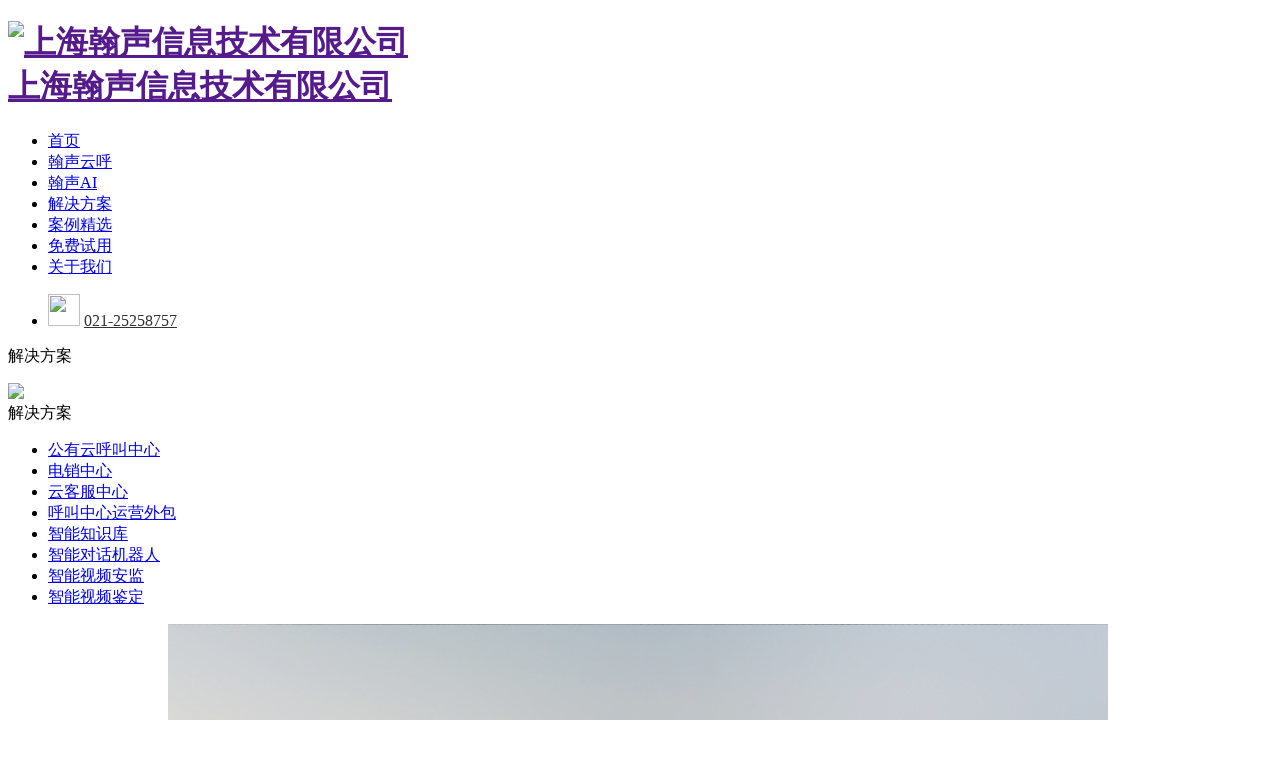

--- FILE ---
content_type: text/html; charset=UTF-8
request_url: https://www.hiyees.com/jiejuefangan/
body_size: 14865
content:
<!DOCTYPE html>

<html lang="zh-CN">

	<head>

		<meta charset="utf-8" />

		<title>解决方案-上海翰声信息技术有限公司</title>

		<meta name="keywords" content="云呼叫中心,视频客服,全媒体客服系统" />

		<meta name="description" content="上海翰声信息技术有限公司，成立于2015年2月，拥有独立的产品设计、研发、运营和销售能力。专注于提供云通讯平台、语音/视频人工智能领域产品及运营解决方案的公司。" />

		<meta name="viewport" content="width=device-width,initial-scale=1,minimum-scale=1,maximum-scale=1,user-scalable=no" />
<link rel="stylesheet" type="text/css" href="/templets/hiyees/css/swiper.min.css">
<link rel="stylesheet" type="text/css" href="/templets/hiyees/css/gongyong.css">
<link rel="stylesheet" type="text/css" href="/templets/hiyees/css/neiye.css">
<link rel="stylesheet" type="text/css" href="/templets/hiyees/css/index.css">
<link rel="stylesheet" type="text/css" href="/templets/hiyees/css/ly.css">
<link rel="stylesheet" type="text/css" href="/templets/hiyees/css/css3.css">
<script src="/templets/hiyees/js/jquery-1.4.3.js"></script>
<script src="/templets/hiyees/js/jquery.SuperSlide.2.1.1.js"></script>
<script src="/templets/hiyees/js/swiper.min.js"></script>
<style>
	/* html {overflow-y:scroll;filter:progid:DXImageTransform.Microsoft.BasicImage(grayscale=1);-webkit-filter: grayscale(100%);} */
</style>
<body>
	<div class="bxyheader">
		<div class="bxylogo">
			<h1 alt="上海翰声信息技术有限公司">
				<a href="">
					<img src="/templets/hiyees/images/logo.png" alt="上海翰声信息技术有限公司">
					<div>上海翰声信息技术有限公司</div>
				</a>
			</h1>
		</div>
		<div class="bxyhr">
			<div class="bxynav">
				<ul>
					<li class="bxycur lisss"><a href="/">首页</a></li>
					<li class="lisss"> <a id="1" href="javascript:void(0);">翰声云呼</a>
						<ul class="bar_box" style="display: none;">
							<li> <a href="/yuntongxunxitong/">HiCC云呼平台系统</a> </li>
							<li> <a href="/onlineKF/">HiCC在线客服系统</a> </li>
							<li> <a href="/VideoKF/">HiCC视频客服系统</a> </li>
							<li> <a href="/hiyeesyh/">HiCC座席助手系统</a> </li>
							<li> <a href="/HiCRM/">HiCC CRM系统</a> </li>
							<li> <a href="/smartzj/">HiCC智能质检系统</a> </li>
							<li> <a href="/smartwh/">HiCC智能外呼系统</a> </li>
						</ul>
					</li>
					<li class="lisss"> <a id="21" href="javascript:void(0);">翰声AI</a>
						<ul class="bar_box" style="display: none;">
							<li> <a href="/yuyishibiepingtai/">大数据精准营销</a> </li>
							<li> <a href="/shijueshibiepingtai/">HiDetect智能视觉识别平台</a> </li>
						</ul>
					</li>
					<li class="lisss"> <a id="4" href="javascript:void(0);">解决方案</a>
						<ul class="bar_box" style="display: none;">
							<li> <a href="/gongyouyunhujiaozhongxin/">公有云呼叫中心</a> </li>
							<li> <a href="/yundianxiaozhongxin/">电销中心</a> </li>
							<li> <a href="/yunkefuxitong/">客服中心</a> </li>
							<li> <a href="/hujiaozhongxinyunyingwaibao/">呼叫中心运营外包</a> </li>
							<li> <a href="/zhinenzhishiku/">智能知识库</a> </li>
							<li> <a href="/zhinenduihuajiqiren/">智能对话机器人</a> </li>
							<li> <a href="/zhinenshipinanjian/">智能视频安监</a> </li>
							<li> <a href="/zhinenshipinjianding/">智能视频鉴定</a> </li>
						</ul>
					</li>
					<li class="lisss"> <a id="2" href="javascript:void(0);">案例精选</a>
						<ul class="bar_box" style="display: none;">
							<li> <a href="/jinronghangye/">金融行业</a></li>
							<li> <a href="/dianxinyunyingshang/">电信运营商</a></li>
							<li> <a href="/wuliujiaotong/">物流交通</a></li>
							<li> <a href="/hulianwang/">互联网</a></li>
						</ul>
					</li>
					<li class="lisss"> <a id="32" href="/freeTrial/">免费试用</a> </li>
					<li class="lisss"> <a id="5" href="javascript:void(0);">关于我们</a>
						<ul class="bar_box" style="display: none;">
							<li> <a href="/liaojiehansheng/">了解翰声</a> </li>
							<!-- 需要的时候放出来 -->
							<!-- <li> <a href="/xinwendongtai/">新闻动态</a> </li> -->
							<li> <a href="/lianxiwomen/">联系我们</a> </li>
						</ul>
					</li>
				</ul>
			</div>
			<script type="text/javascript">
				var storage = window.localStorage;
				$(".lisss").click(function() {
					$(".lisss").removeClass('bxycur');
					$(this).addClass(' bxycur');
					// console.log($(this).text());
				});
			</script>
			<div class="bxyclick">
				<ul>
					<li class="bxytel"> <img width="32" height="32"
							src="/templets/hiyees/images/dhkf.png"> <a style="color: #333;"
							href="tel:02125258757"><span>021-25258757</span></a> </li>
					<!-- <li>						<a href="mailTo:joey_qiao@hiyees.com"><img width="32" height="32" src="/templets/hiyees/images/qqkf.png"></a>					</li> -->
				</ul>
			</div>
		</div>
	</div>


		<div class="bxyanli">

			<div class="bxyanli1">
				<p>解决方案
				<span>
					
				</span>
				</p> 
				<img src="/templets/hiyees/images/banner2.jpg">

			</div>

			<div class="bxyanli2">

				<!-- <div class="bxyanli2s">

					<ul>

								

								<li class="bxycur"><a href='/gongyouyunhujiaozhongxin/' >公有云呼叫中心</a></li>

								

								<li class="bxycur"><a href='/yundianxiaozhongxin/' >电销中心</a></li>

								

								<li class="bxycur"><a href='/yunkefuxitong/' >云客服中心</a></li>

								

								<li class="bxycur"><a href='/hujiaozhongxinyunyingwaibao/' >呼叫中心运营外包</a></li>

								

								<li class="bxycur"><a href='/zhinenzhishiku/' >智能知识库</a></li>

								

								<li class="bxycur"><a href='/zhinenduihuajiqiren/' >智能对话机器人</a></li>

								

								<li class="bxycur"><a href='/zhinenshipinanjian/' >智能视频安监</a></li>

								

								<li class="bxycur"><a href='/zhinenshipinjianding/' >智能视频鉴定</a></li>

								

					</ul>

				</div> -->

				<!--右侧开始-->

				<div class="bxylby1">



					<div class="bxylbyc">解决方案</div>

					<div class="bxylbyd">

						<ul>

							

							<li><a href='/gongyouyunhujiaozhongxin/' >公有云呼叫中心 </a> </li> 

							<li><a href='/yundianxiaozhongxin/' >电销中心 </a> </li> 

							<li><a href='/yunkefuxitong/' >云客服中心 </a> </li> 

							<li><a href='/hujiaozhongxinyunyingwaibao/' >呼叫中心运营外包 </a> </li> 

							<li><a href='/zhinenzhishiku/' >智能知识库 </a> </li> 

							<li><a href='/zhinenduihuajiqiren/' >智能对话机器人 </a> </li> 

							<li><a href='/zhinenshipinanjian/' >智能视频安监 </a> </li> 

							<li><a href='/zhinenshipinjianding/' >智能视频鉴定 </a> </li>  </ul> </div> <!-- <div
								 class="bxylbyc">热门资讯

					</div>

					<div class="bxybye">

						<ul>

							    <div id='tag4da389cd07e96e8b240662d374e9a300'>
    </div>




						</ul>

					</div> -->



				</div>

				<!--右侧结束-->

				<div class="bxyanli2x">

					<div style="text-align: center;">
	<img alt="" src="/uploads/allimg/200227/1-20022GG304530.jpg" style="width: 940px; height: 376px;" />&nbsp;<br />
	<br />
	<br />
	<span font-size:="" microsoft="" style="color: rgb(51, 51, 51); font-family: ">多种服务为各行业提供更全面的智能化方案</span><br />
	<br />
	<br />
	<span font-size:="" microsoft="" style="color: rgb(51, 51, 51); font-family: ">① 公有云呼叫中心 ② 云电销中心 ③ 云客服系统 ④ 呼叫中心运营外包 </span><br />
	<br />
	<span font-size:="" microsoft="" style="color: rgb(51, 51, 51); font-family: ">⑤ 智能知识库 ⑥ 智能对话机器人 ⑦ 智能视频安监 ⑧ 智能视频鉴定</span><br />
	<h1 style="text-align: left;">
		<br />
		<br />
		一、场景描述</h1>
	<div style="text-align: left;text-indent: 2em;">
		<p>
			公有云是一种基于互联网的计算新方式，它是通过互联网上异构、自治的服务为个人和企业用户提供按需即取的云计算服务，其资源动态易扩展，并通过互联网提供服务。</p>
		<p>
			公有云的核心属性是共享资源服务，任何个人或企业可以通过互联网来获取云计算服务。</p>
		<p>
			翰声公有云呼叫中心是运行在公有云上的为企业提供综合信息服务的通讯系统平台，企业不需要采购设备，购买简单的终端设备即可使用，只要有一台可上网的电脑即可实现接入和呼出等呼叫中心功能。</p>
	</div>
	<br />
	&nbsp;</div>
<div>
	<strong><span style="font-size:20px;">公有云呼叫中心示意图如下：</span></strong></div>
<div style="text-align: center;">
	<span font-size:="" microsoft="" style="color: rgb(51, 51, 51); font-family: "><img alt="" src="/uploads/allimg/200227/1-20022GI331N6.png" style="width: 897px; height: 570px;" /> </span><br />
	<br />
	&nbsp;</div>
<div>
	<span style="font-size:20px;">下图为翰声依托于公有云提供的呼叫中心相关服务：</span><br />
	<br />
	<br />
	&nbsp;</div>
<div style="text-align: center;">
	<span font-size:="" microsoft="" style="color: rgb(51, 51, 51); font-family: "><img alt="" src="/uploads/allimg/200227/1-20022GI44DD.png" style="width: 785px; height: 360px;" /></span></div>
<div>
	<h1>
		二、方案优势</h1>
	与传统呼叫中心的方案相比，公有云呼叫中心的特点和优势非常明显，其核心优点就是按需使用、即取即用。<br />
	1)&nbsp; 按需使用、降低TCO<br />
	公有云的按需使用和即取即用特点，可以帮助企业节省大量IT开支。<br />
	所谓的公有云，就是把企业自己要建设的那部分基础设施，全部挪到公有云上来，由专业的团队搭建、维护基础设施。对于很多企业来说，如果要自己建立一套软件的系统架构，需要考虑这套系统的最大用户数量、最大系统负荷及并发量等因素，在清楚这些情况之后，再去运营商处租用机位、购买服务器与带宽，然后还要耗费不菲的费用部署呼叫中心应用和运营维护。<br />
	在企业最初不确定这些数值的情况下，使用公有云可以有效的避免以上的各种弊端。就好像家庭用电一样，使用者并不需要自己去建设一个发电站。对企业来讲公有云服务可以弹性获得，购买容量的多少可按需支配，并且即取即用非常便捷。<br />
	此外还能为企业节省各项隐形成本，包括维护费用、电费、网管人员成本等。<br />
	2)&nbsp; 提升业务连续性<br />
	&nbsp; 把呼叫中心放置在公有云上，硬件和线路故障的可能性几乎为零，这些都不需要企业考虑，翰声和公有云提供商就全部解决了，借助于公有云的高可用和多中心架构，使业务的持续性高达99.99%。<br />
	3)&nbsp; 保障安全<br />
	数据存放在公有云上，可以借助公有云完善的加密机制和漏洞管理机制，保障系统和数据的安全，以及防止数据泄密。<br />
	访问呼叫中心应用时，传输协议采用安全加密技术，保障数据的安全性。<br />
	4)&nbsp; 即取即用、快速上线<br />
	&nbsp;&nbsp;&nbsp; 企业无需再去耗费大量的人力和时间去部署传统的数据中心，公有云呼叫中心可以提供即取即用的快捷服务，只需要几分钟时间就可以为企业创建独立的租户，让企业的呼叫中心业务能够飞快上线。<br />
	&nbsp;</div>
<br />


					<!-- 全媒体接入系统 -->

					<!-- <ul style="text-align: center;">

						<li><img src="/templets/hiyees/images/qmtjr01.PNG" ></li>

						<li><img src="/templets/hiyees/images/qmtjr02.PNG" ></li>

						<li><img src="/templets/hiyees/images/qmtjr03.PNG" ></li>

						<li><img src="/templets/hiyees/images/qmtjr04.PNG" ></li>

					</ul> -->

				</div>

			</div>

		</div>

		<script type="text/javascript">
	$(".bxyer_cgal a").click(function() {
		$(".bxyer_cgal a").removeClass("tion")
		$(this).addClass("tion")
		$(".bxyer3 ul").css("display", "none")
		$(".bxyer3 ul").eq($(this).index()).css("display", "block")
	})
</script>
<!--第六部分结束-->
<div class="bxyfoot">
	<div class="bxyfootyq" style="display: none;">
		<ul>
			<li><a href="javascript:void(0);">友情链接：</a></li>
			
		</ul>
	</div>
	<div class="bxyfootxx" id="end" style="margin-top: 20px;">
		<p>
			
			<a href='/yuntongxunxitong/index.html'  rel='dropmenu1'>翰声云呼</a>
			
			<a href='/hanshengAI/index.html'  rel='dropmenu21'>翰声AI</a>
			
			<a href='/jiejuefangan/'  rel='dropmenu4'>解决方案</a>
			
			<a href='/hangyeanli/'  rel='dropmenu2'>案例精选</a>
			
			<a href='/freeTrial/' >免费试用</a>
			
			<a href='/a/guanyuwomen/'  rel='dropmenu5'>关于我们</a>
			
		</p>
		<p><a href="https://beian.miit.gov.cn" rel="nofollow" target="_blank">备案号：沪ICP备20004135号</a>　</p>
		<p><a href="http://www.beian.gov.cn/portal/registerSystemInfo?recordcode=31011202012337" rel="nofollow" target="_blank">沪公网安备 31011202012337号</a>　</p>
		<p>
			公司地址：上海市徐汇区小木桥路600号A幢2楼　
		　<span>
			<a href="tel:02126053318">电话：021-25258757</a>
			<a href="mailTo:service@hiyees.com">邮箱：service@hiyees.com</a>
		</span>
		</p>
	</div>
  <div class="link" style="font-size: 12px;">
			<div class="bxywun">
				<span>友情链接：</span><ul></ul>
			</div>
		</div>
</div>
<!--浮动qq-start-->
<div class="float_qq">
	<ul>
		<li class="float_qq1"><a href="#"><img width="24" height="24" src="/templets/hiyees/images/youce1.png"></a></li>
		<!-- <li class="float_qq2"><a href="mailTo:service@hiyees.com"><img width="24" height="24" src="/templets/hiyees/images/youce2.png">点击咨询</a></li> -->
		<li class="float_qq3"><a href="tel:02125258757"><img width="24" height="24" src="/templets/hiyees/images/youce3.png">
		021-25258757</a>
		</li>
		<li class="float_qq4"> <a href=""><img width="24" height="24" src="/templets/hiyees/images/youce4.png"></a>
			<div class="float_shwx"><img width="188" height="188" src="/templets/hiyees/images/weixin.png"></div>
		</li>
		<li class="float_qq5"><a href="#end"><img width="24" height="24" src="/templets/hiyees/images/youce5.png"></a></li>
	</ul>
</div>
<script src="/templets/hiyees/js/qq.js"></script>
<!--浮动qq-end-->



		</body>

</html>
